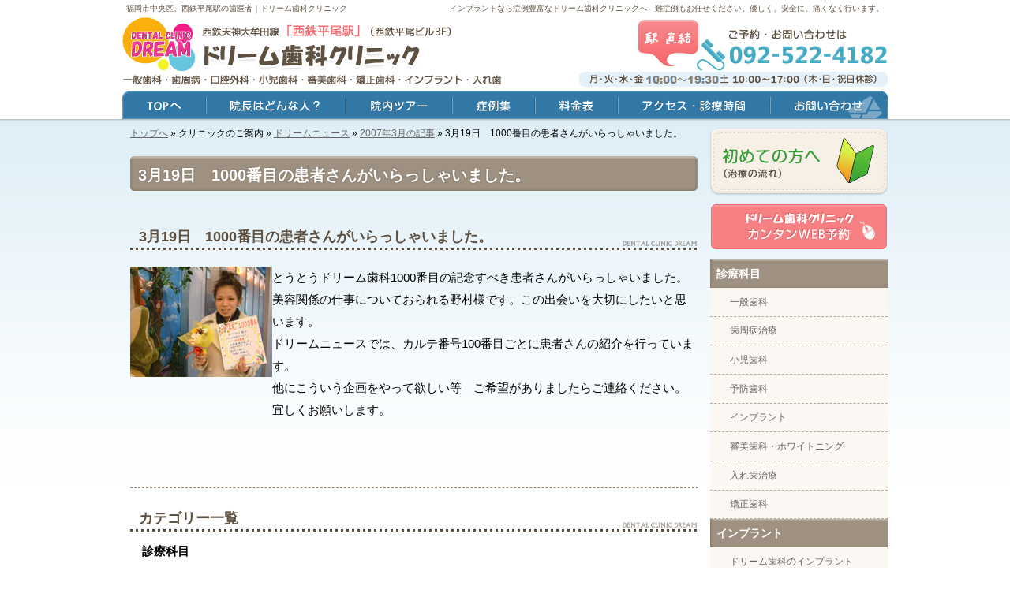

--- FILE ---
content_type: text/html
request_url: https://www.dream-dc.jp/10/1035news/200703/3191000.html
body_size: 4339
content:
<?xml version="1.0" encoding="UTF-8"?>
<!DOCTYPE html PUBLIC "-//W3C//DTD XHTML 1.0 Transitional//EN" "http://www.w3.org/TR/xhtml1/DTD/xhtml1-transitional.dtd">
<html xmlns="http://www.w3.org/1999/xhtml" lang="ja" xml:lang="ja">
<head>
<meta http-equiv="Content-Type" content="text/html; charset=UTF-8" />
<meta http-equiv="Content-Style-Type" content="text/css" />
<meta http-equiv="Content-Script-Type" content="text/javascript" />
<title>3月19日　1000番目の患者さんがいらっしゃいました。－福岡市中央区、西鉄平尾駅の歯医者｜ドリーム歯科クリニック</title>
<meta name="keywords" content="福岡市,インプラント,矯正,歯科,歯医者,中央区,価格,専門医" />
<meta name="description" content="3月19日　1000番目の患者さんがいらっしゃいました。&laquo;ドリーム歯科クリニックでは、一般歯科・小児歯科・矯正歯科（ワイヤー・マウスピース）・審美歯科・インプラント・予防歯科などの治療を行っております。キッズスペース完備でお子さま連れでも通いやすい笑顔あふれる歯科医院です。" />
<link rel="stylesheet" href="https://www.dream-dc.jp/styles-site.css" type="text/css" media="screen,tv" />
<link rel="stylesheet" href="https://www.dream-dc.jp/print.css" type="text/css" media="print" />
<link href="/dream.css" rel="stylesheet" type="text/css" media="screen" />
<script type="text/javascript" src="https://ajax.googleapis.com/ajax/libs/jquery/1.7/jquery.min.js"></script>
<script type="text/javascript" src="https://www.dream-dc.jp/js/common.js"></script>
<script type="text/javascript" src="https://www.dream-dc.jp/js/CSScriptLib.js"></script>

<script type="text/javascript">
<!--
var ua = navigator.userAgent;
if (/* document.referrer.indexOf('dream-dc.jp') == -1 && */ ((ua.indexOf('iPhone') > 0 && ua.indexOf('iPad') == -1) || ua.indexOf('iPod') > 0  || ua.indexOf('Android') > 0)) {
    if(confirm('スマートフォン版で表示しますか？')) {
      location.href = 'https://www.dream-dc.jp/s/';
    }
}
-->
</script>
<script>
  (function(i,s,o,g,r,a,m){i['GoogleAnalyticsObject']=r;i[r]=i[r]||function(){
  (i[r].q=i[r].q||[]).push(arguments)},i[r].l=1*new Date();a=s.createElement(o),
  m=s.getElementsByTagName(o)[0];a.async=1;a.src=g;m.parentNode.insertBefore(a,m)
  })(window,document,'script','//www.google-analytics.com/analytics.js','ga');

  ga('create', 'UA-65039975-1', 'auto');
  ga('send', 'pageview');

</script>
</head>
<body>
<div id="container">
<div id="header">
<h1>3月19日　1000番目の患者さんがいらっしゃいました。</h1>
<p>インプラントなら症例豊富なドリーム歯科クリニックへ　難症例もお任せください。優しく、安全に、痛くなく行います。</p>
<h2><a href="https://www.dream-dc.jp/">福岡市中央区、西鉄平尾駅の歯医者｜ドリーム歯科クリニック</a></h2>
<a href="https://www.dream-dc.jp/"><img src="https://www.dream-dc.jp/header_logo.png" alt="ドリーム歯科クリニック｜福岡市(中央区)の歯科・歯医者・インプラント" width="498" height="95" /></a>
</div>
<div id="center">
<div class="content">

<p class="pkz pkz1"><a href="https://www.dream-dc.jp/">トップへ</a> &raquo; 
クリニックのご案内 &raquo; 

<a href="https://www.dream-dc.jp/1035news/">ドリームニュース</a> &raquo; 

<a href="https://www.dream-dc.jp/200703/">2007年3月の記事</a> &raquo; 
3月19日　1000番目の患者さんがいらっしゃいました。



</p>

<h3>3月19日　1000番目の患者さんがいらっしゃいました。</h3>
<div class="whats">
<img src="/images/news/news_070319.jpg" alt="ドリームニュース" align="left" /><p class="no-wrap">とうとうドリーム歯科1000番目の記念すべき患者さんがいらっしゃいました。<br />
美容関係の仕事についておられる野村様です。この出会いを大切にしたいと思います。<br />
ドリームニュースでは、カルテ番号100番目ごとに患者さんの紹介を行っています。<br />
他にこういう企画をやって欲しい等　ご希望がありましたらご連絡ください。宜しくお願いします。</p><br class="clear" />
</div>


<hr />

<div class="print">

<h3 style="margin-bottom: 0px;">カテゴリー一覧</h3>
<div id="pagelink">
<ul><li>診療科目<ul><li><a href="/0505general/">一般歯科</a></li><li><a href="/0510periodontitis/">歯周病治療</a></li><li><a href="/0515pedodontics/">小児歯科</a></li><li><a href="/0520prevention/">予防歯科</a></li><li><a href="/0525implant/">インプラント</a></li><li><a href="/0530whitening/">審美歯科・ホワイトニング</a></li><li><a href="/0535denture/">入れ歯治療</a></li><li><a href="/0540orthodontics/">矯正歯科</a></li></ul></li><li>クリニックのご案内<ul><li><a href="/1005message/">院長からご挨拶</a></li><li><a href="/1010clinic-tour/">院内ツアー</a></li><li><a href="/1015clinic-staff/">チームメンバー紹介</a></li><li><a href="/1020price-list/">料金表</a></li><li><a href="/1025clinic-access/">アクセス・診療時間</a></li><li><a href="/1030event/">イベント＆クラブの案内</a></li></ul></li><li>当院から3つお約束<ul><li><a href="/1505communication/">コミュニケーション</a></li><li><a href="/1510consultation/">コンサルテーション</a></li><li><a href="/1515clean/">クリーン</a></li></ul></li><li>その他のご案内<ul><li><a href="/2005faq/">よくある質問</a></li><li><a href="/2010case/">ドリーム症例集</a></li><li><a href="/2015voice/">患者さんの声</a></li><li><a href="/2020deduction/">医療費控除</a></li></ul></li></ul>
</div>

<h3 style="margin-bottom: 5px;">まずはお気軽にご相談ください。</h3>
<div class="free">
<span class="att8">「痛い思いをしないで治療したい」</span><br />
<span class="att8">「銀歯を白い歯に治したい」</span><br />
<span class="att8">「安全なインプラント治療を受けたい」</span><br />
<span class="small">など、お口の悩みはありませんか？</span><br /><br />
<span class="small">治療に関する疑問・不安、治療内容について、</span><br />
<span class="small">まずはお気軽にご相談ください。</span></div>
<img src="/images/free_counseling3.png" usemap="#imagemap" id="button" style="margin-top: -187px; margin-left: 0px;" alt="お問い合わせ" />
<map name="imagemap" id="imagemap">
<area href="https://dream-dc-jp.ssl-xserver.jp/script/mailform/contact/" shape="rect" coords="16,0,247,25" alt="お問い合わせ" />
</map>

</div>
<hr />
<p class="pkz pkz2"><a href="https://www.dream-dc.jp/">トップへ</a> &raquo; 
クリニックのご案内 &raquo; 

<a href="https://www.dream-dc.jp/1035news/">ドリームニュース</a> &raquo; 

<a href="https://www.dream-dc.jp/200703/">2007年3月の記事</a> &raquo; 
3月19日　1000番目の患者さんがいらっしゃいました。



</p>
</div>
</div>
<div id="menu">
<div class="banner">
<a href="https://www.dream-dc.jp/flow.html"><img src="/images/banner_first.png" alt="初めての方へ" style="margin-bottom: 0px;" class="op" /></a>
<!-- <a href="http://www.e8148.net/dream/" target="new" rel="nofollow"><img src="/images/banner_yoyaku.png" alt="予約" style="margin-bottom: 0px;" class="op" /></a> -->
<a href="https://ssl.haisha-yoyaku.jp/m4919194/login/serviceAppoint/index?SITE_CODE=hp" target="new" rel="nofollow"><img src="/images/banner_yoyaku.png" alt="予約" style="margin-bottom: 0px;" class="op" /></a>

</div>

<div id="category">
<ul>
<li>
<span>診療科目</span>
<ul>
<li><a href="/0505general/">一般歯科</a></li>
<li><a href="/0510periodontitis/">歯周病治療</a></li>
<li><a href="/0515pedodontics/">小児歯科</a></li>
<li><a href="/0520prevention/">予防歯科</a></li>
<li><a href="/0525implant/">インプラント</a></li>
<li><a href="/0530whitening/">審美歯科・ホワイトニング</a></li>
<li><a href="/0535denture/">入れ歯治療</a></li>
<li><a href="/0540orthodontics/">矯正歯科</a></li>
</ul>
</li>
<li>
<span>インプラント</span>
<ul>
<li><a href="/0525implant/">ドリーム歯科のインプラント</a></li>
<li><a href="/0527point7/">当院が選ばれる7つのポイント</a></li>
<li><a href="/digital-implant.html">ガイデッドサージェリー</a></li>
<li><a href="/allon4.html">All-on-4（オールオンフォー）</a></li>
<li><a href="/zoukotsu.html">「アゴの骨が薄い」と診断された患者様へ（増骨手術）</a></li>
<li><a href="/0545sedation/">静脈内鎮静法</a></li>
<li><a href="/basshi-soku.html">抜歯即時埋入</a></li>
<li><a href="/short-implant.html">ショートインプラント</a></li>
<li><a href="/qa-implant.html">インプラント治療Q＆A</a></li>
<li><a href="http://www.dream-implant.jp/" target="_blank">インプラントスペシャルサイト</a></li>
</ul>
</li>
<li>
<span>クリニックのご案内</span>
<ul>
<li><a href="/1005message/">院長からご挨拶</a></li>
<li><a href="/1010clinic-tour/">院内ツアー</a></li>
<li><a href="/1015clinic-staff/">チームメンバー紹介</a></li>
<li><a href="/1020price-list/">料金表</a></li>
<li><a href="/1025clinic-access/">アクセス・診療時間</a></li>
<li><a href="/1030event/">イベント＆クラブの案内</a></li>
</ul>
</li>
<li>
<span>当院から3つお約束</span>
<ul>
<li><a href="/1505communication/">コミュニケーション</a></li>
<li><a href="/1510consultation/">コンサルテーション</a></li>
<li><a href="/1515clean/">クリーン</a></li>
</ul>
</li>
<li>
<span>その他のご案内</span>
<ul>
<li><a href="/2005faq/">よくある質問</a></li>
<li><a href="/2010case/">ドリーム症例集</a></li>
<li><a href="/1033diary/">院長の診療日記</a></li>
<li><a href="/2015voice/">患者さんの声</a></li>
<li><a href="/2020deduction/">医療費控除</a></li>
</ul>
</li>
</ul>
</div>

<div class="banner">
<a href="https://www.dream-dc.jp/1033diary/"><img src="/images/banner_diary.jpg" alt="院長の診療日記" style="margin-bottom: 5px;" class="op" /></a>
<a href="https://www.dream-dc.jp/1035news/"><img src="/images/banner_news.png" alt="ドリームニュース" style="margin-bottom: 5px;" class="op" /></a>
<!--<img src="/images/banner_qr.png" alt="QRコード" style="margin-bottom: 0px;" />-->
<a href="https://www.dream-dc.jp/1025clinic-access/"><img src="/images/banner_access1.png" alt="アクセス・診療時間" style="margin-bottom: 0px;" class="op" /></a>
<a href="https://www.dream-dc.jp/plus-access.html"><img src="/images/banner_access2.png" alt="ドリーム歯科クリニックPLUS" style="margin-bottom: 0px;" class="op" /></a>
<a href="https://www.dream-dc.jp/kimura-access.html"><img src="/images/banner_access3.png" alt="きむら歯科" style="margin-bottom: 0px;" class="op" /></a>
<a href="https://www.dream-dc.jp/doctor-recruit.html"><img src="/images/banner_recruit1.png" alt="歯科医師募集" style="margin-bottom: 0px;" class="op" /></a>
<a href="https://www.dream-dc.jp/hygienist-recruit.html"><img src="/images/banner_recruit2.png" alt="歯科衛生士募集" style="margin-bottom: 0px;" class="op" /></a>
<a href="https://www.dream-dc.jp/staff-recruit.html"><img src="/images/banner_recruit3.png" alt="受付・助手募集" style="margin-bottom: 0px;" class="op" /></a>
<a href="https://www.dream-dc.jp/media/"><img src="/images/banner_media.png" alt="メディア情報" style="margin-bottom: 0px;" class="op" /></a>
<a href="http://www.dream-implant.jp/" rel="nofollow" target="new"><img src="/images/banner_implant.png" alt="インプラント専用サイト" class="op" /></a>
</div>

<div>
<ul>
<li><a href="/privacy.html"><span class="small">プライバシーポリシー</span></a></li>
<li class="sitemap"><a href="/archives.html"><span class="small">サイトマップ</span></a></li>
<li><a href="https://www.dream-dc.jp/atom.xml"><span class="small">ATOM</span></a></li>
</ul>
</div>
</div>
<br clear="all" />

<div id="gNavi">
<ul>
<li class="n01"><a href="/">トップ</a></li>
<li class="n02"><a href="/1005message/">院長はどんな人？</a></li>
<li class="n03"><a href="/1010clinic-tour/">院内ツアー</a></li>
<li class="n04"><a href="/2010case/">症例集</a></li>
<li class="n05"><a href="/1020price-list/">料金表</a></li>
<li class="n06"><a href="/1025clinic-access/">アクセス・診療時間</a></li>
<li class="n07"><a href="https://dream-dc-jp.ssl-xserver.jp/script/mailform/contact/">お問い合わせ</a></li>
</ul>
</div>



</div>

<div id="footer">
<div id="footer-inner">
<a href="https://www.dream-dc.jp/"><img src="https://www.dream-dc.jp/images/design/footer_banner.png" alt="30年以上の治療経験、福岡市中央区、西鉄平尾駅の歯医者｜ドリーム歯科クリニックにおまかせ" width="66" height="48" /></a>
<h3>&copy; 2006-<?php echo date('Y'); ?> <a href="https://www.dream-dc.jp/">最新の機材を導入、福岡市中央区、西鉄平尾駅の歯医者｜ドリーム歯科クリニックで決まり！</a></h3>
</div>
</div>

<p id="page-top"><a href="#header">PAGE TOP</a></p>

</body>
</html>

--- FILE ---
content_type: text/css
request_url: https://www.dream-dc.jp/css/dental/import.css
body_size: 109
content:
@import url(default.css);
@import url(layout.css);
@import url(header.css);
@import url(menu.css);
@import url(center.css);
@import url(footer.css);
@import url(index.css);
@import url(sitemap.css);

--- FILE ---
content_type: text/css
request_url: https://www.dream-dc.jp/css/dental/fit.css
body_size: 174
content:
#menu {
	width: 225px ;
}

#center {
	width: 650px ;
}


#index #center {
	width: 660px ;
}

#index div.inner {
	padding: 0px ;
}


#header {
	height: 115px ;
}

#index #header {
	height: 435px  ;
	margin-bottom: 0 ;
}


.indexContents { padding-bottom : 15px ; }

--- FILE ---
content_type: text/css
request_url: https://www.dream-dc.jp/css/dental/default.css
body_size: 974
content:
/* DEFAULT
==============================*/
* {
	padding: 0 ;
	margin: 0 ;
}

li {
	list-style-type: none ;
}

.content p {
	padding: 0px 5px 35px 5px ;
	margin: 0px ;
}


/* img */
img {
	border: none ;
}

/* #center img {
	margin: 5px ;
} */

a {  }


/* headline */

h1, h2, h3, h4, h5, h6 {
	font-size: 1em ;
}

h1, h2, #center h3, hr, .clear{
	clear: both ;
}

hr {
	clear: both ;
	margin-top: 20px ;
	margin-bottom: 5px ;
}

/* pankuzu */

.pkz {
	font-size: 0.857em ;
	margin-bottom : 0 ;
	line-height : 1.2 ;
}

.pkz1{
	position: absolute ;
	left: 0px ;
	top: 0px ;
}

/* table */
table {
	font-size: 100% ;
}

.content table.sample {
	width: 98% ;
	margin: 5px 0 5px 1% ;
	border: none;
	border-collapse: collapse;
}

.content table.sample th {
	padding: 3px ;
	font-weight: normal ;
	text-align: center ;
	white-space: nowrap ;
	vertical-align : top ;
	
}

.content table.sample td {
	padding: 3px ;
	vertical-align : top ;
}

.content table.formTable {
	width: 98% ;
	margin: 0px 0 15px 1% ;
	border: none;
	border-collapse: collapse;
}

.content table.formTable th {
	padding: 3px ;
	font-weight: normal ;
	text-align: left ;
	white-space: nowrap ;
	vertical-align : middle ;
	
}

.content table.formTable td {
	padding: 3px ;
	vertical-align : top ;
}

.content table.formTable option,
.content table.formTable textarea,
.content table.formTable input { font-size : 100% ; }
.content table.formTable textarea{ width : 95% ; }

/* form text-size */


/* font color-size */

span.red{ color : #CC0000 ; }
span.blue{ color : #0066CC ; }
span.green{ color : #006600 ; }
span.orange{ color : #FF6600 ; }
span.brown{ color : #804000 ; }
span.navy { color : #0000A0 ; }

span.small { font-size : 0.85em ;  }
span.medium { font-size : medium ; } 
span.large { font-size : 1.15em ; }


span.authors, p.authors {
	display : block ;
	position : absolute ;
	left : 0px ;
	top : 0px;
	height : 1em ;
	font-size : 10px ;
	line-height : 5em ;
	overflow : hidden ;
}

/* img margin reset */
#center .no,.no{margin:0;}
#center .no-lr,.no-lr{margin-left:0;margin-right:0;}
#center .no-l,.no-l{margin-left:0;}
#center .no-r,.no-r{margin-right:0;}
#center .no-tb,.no-tb{margin-top:0;margin-bottom:0;}
em,i{font-style:italic;}
strong,b{font-weight:bold;}
u,.underline{text-decoration:underline;}
#center .t-l,.content .t-l,.t-l,#center .btl,.btl{text-align:left;}
#center .t-c,.content .t-c,.t-c,#center .btc,.btc{text-align:center;}
#center .t-r,.content .t-r,.t-r,#center .btr,.btr{text-align:right;}
#center table th.t-l,.content table td.t-l,table td.t-l{text-align:left;}
#center table th.t-c,.content table td.t-c,table td.t-c{text-align:center;}
#center table th.t-r,.content table td.t-r,table td.t-r{text-align:right;}
#center table.casephoto,.content table.casephoto,table.casephoto{border:0;margin:0 0 1em 0;width:100%;}
#center table.casephoto tr td,.content table.casephoto tr td,table.casephoto tr td{text-align:center;vertical-align:middle;border:0;}
#center .fl,.content .fl,.fl{float:left;}
#center .fr,.content .fr,.fr{float:right;}
#center .fw,.content .fw,.fw{font-weight:bold;}
#center .db,.content .db,.db,
#center .btl,.btl,
#center .btc,.btc,
#center .btr,.btr{display:block;}

--- FILE ---
content_type: text/css
request_url: https://www.dream-dc.jp/css/dental/center.css
body_size: 364
content:
/* CENTER
==============================*/

#center h3 {
	height: 36px ;
	height: 1% ;
	padding: 0px 0.6em ;
	margin: 20px 0px ;
	font-size: 1.2em ;
	line-height: 36px ;
}


#center h3 a {
	height: auto ;
	padding: 0 ;
	margin: 0 ;
	text-decoration: none ;
}


#center .faq a {
	padding-left: 25px ;
}



span.linkList a {
	padding: 0.5em 20px 0.5em 12px ;
	white-space: nowrap ;
	background: url("/images/ico_linklist.png") no-repeat left center ;
}




--- FILE ---
content_type: text/css
request_url: https://www.dream-dc.jp/css/dental/footer.css
body_size: 309
content:
/* FOOTER
==============================*/

#footer * {
	font-size: 1em ;
	font-weight: normal ;
	line-height: 1 ;
	text-decoration: none ;
	white-space: nowrap ;
}


#footer img {
	float: left ;
	margin-right: 10px !important ;
}


#footer h3 {
	float: left ;
	line-height: 31px ;
}


#footer .supportArea p {
	margin-bottom: 10px ;
	font-size: 1.2em ;
	line-height: 1.5;
	text-align: justify ;
}


--- FILE ---
content_type: text/css
request_url: https://www.dream-dc.jp/css/dental/index.css
body_size: 642
content:
/* INDEX
==============================*/
#index #center {
	padding-top: 0px ;
	background : none ;
}

/* #index img {
	margin: 0px ;
} */

#index #header h1 {
	padding-top : 1em ;
	height : 1em ;
	line-height : 2em ;
	overflow : hidden ;

}

html > body#index #header h1 {
	height : 0px ;
}

#index #center .content h3#indexHeaderImage {
	padding: 0 ;
	margin: 0 0 10px ;
	font-size: 1em ;
	position : relative ;
	z-index : 200 ;
	border : none ;
}

#index #center .content h3#indexHeaderImage img {
	position : relative ;
	margin : 0px ;
	top : 0px ;
}

/* contact */

#index .indexContact{
	padding-bottom: 1em ;
	text-align: center ;
}

#index .indexContact img {
}





/* for renew========================================== */


#index .indexContent {
	position: relative ;
	padding: 43px 0 0 ;
	overflow: hidden ;
	text-align: center ;
} 


/* main contents base  */
#index .imgCount4  {
	text-align: center ;
	padding: 43px 0 0 ;
	margin-left : -4px ; 
} 

/* main contents img count  */

#index .imgCount4 img {
 margin : 0 8px 11px ;
	width : 321px ;
}

/* main 6 contents */
#index .imgCount6 {
	padding: 43px 0 10px ;
	margin-left : 3px ;
} 

#index .imgCount6 img {
	margin : 5px 2px ;
	width : 220px ;
}

/* main 3 contents */
#index .imgCount3 {
	padding: 43px 0 10px ;
} 

#index .imgCount3 img {
	margin : 0 2px 4px;
	width : 220px ;
}

/* for renew========================================== */



#index #center h3#indexHeaderImage{ height : auto ; background : none ;}

/* title */
#index #center h3 {
	height: 36px; line-height : 36px ;
	padding-left: 10px  ;
	font-size: 1.285em ;
	font-weight: bold ;
	display: block ;
	margin : 0px 0px 10px ;
}

#index #center h4 {
	height: 32px; line-height : 32px ;
	margin-top : 20px ;
	margin-bottom: 10px ;
	padding: 0 10px ;
	font-weight : normal ;

}

/* whats new */

#index #center .whats {
	padding : 0 ;
}

#index #center .whats h5 {
	height: 32px; line-height : 32px ;
	padding: 0 10px ;
	margin-bottom: 10px ;
	font-weight: normal ;
	clear : both ;
}

#index #center .whats p {
	padding: 6px 5px 6px 10px ;
	margin: 0 ;
	line-height: 1.5 ;
}

#index div.inner {padding : 0 10px ;}

#index #center .read { padding-bottom : 10px ; }

#index #center .read img{ width : auto ; }


--- FILE ---
content_type: text/css
request_url: https://www.dream-dc.jp/css/dental/sitemap.css
body_size: 99
content:
/* SITEMAP
==============================*/
#sitemap #center ul {
	padding-bottom: 1em ;
}

#sitemap #center li {
	font-weight: bold ;
}

#sitemap #center li a {
	font-weight: normal ;
}



--- FILE ---
content_type: application/javascript
request_url: https://www.dream-dc.jp/js/common.js
body_size: 662
content:
$(function() {
	var topBtn = $('#page-top');	
	topBtn.hide();
	//スクロールが100に達したらボタン表示
	$(window).scroll(function () {
		if ($(this).scrollTop() > 100) {
			topBtn.fadeIn();
		} else {
			topBtn.fadeOut();
		}
	});
	//スクロールしてトップ
    topBtn.click(function () {
		$('body,html').animate({
			scrollTop: 0
		}, 500);
		return false;
    });
});

$(document).ready(
  function(){
    $("#index a img.op").hover(function(){
       $(this).fadeTo("fast", 0.7); 
    },function(){
       $(this).fadeTo("normal", 1.0); 
    });
});

$(document).ready(
  function(){
    $("#menu a img.op").hover(function(){
       $(this).fadeTo("fast", 0.6); 
    },function(){
       $(this).fadeTo("fast", 1.0); 
    });
});
